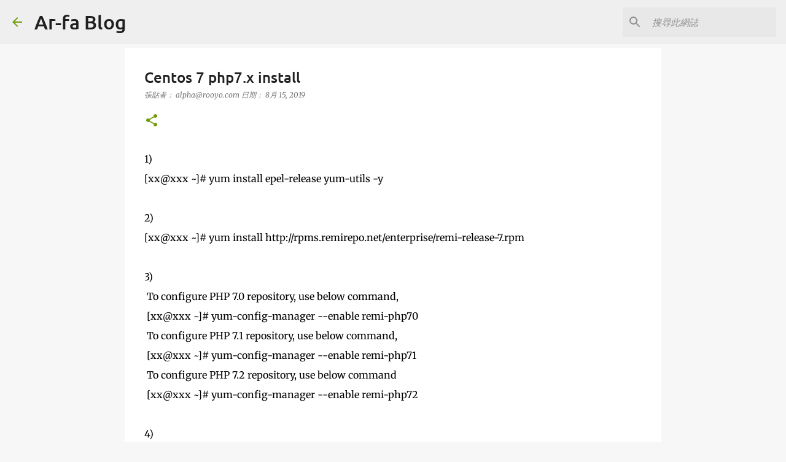

--- FILE ---
content_type: text/html; charset=utf-8
request_url: https://www.google.com/recaptcha/api2/aframe
body_size: 266
content:
<!DOCTYPE HTML><html><head><meta http-equiv="content-type" content="text/html; charset=UTF-8"></head><body><script nonce="3efdbLHX-CIIbb27xc5mRg">/** Anti-fraud and anti-abuse applications only. See google.com/recaptcha */ try{var clients={'sodar':'https://pagead2.googlesyndication.com/pagead/sodar?'};window.addEventListener("message",function(a){try{if(a.source===window.parent){var b=JSON.parse(a.data);var c=clients[b['id']];if(c){var d=document.createElement('img');d.src=c+b['params']+'&rc='+(localStorage.getItem("rc::a")?sessionStorage.getItem("rc::b"):"");window.document.body.appendChild(d);sessionStorage.setItem("rc::e",parseInt(sessionStorage.getItem("rc::e")||0)+1);localStorage.setItem("rc::h",'1769737222640');}}}catch(b){}});window.parent.postMessage("_grecaptcha_ready", "*");}catch(b){}</script></body></html>